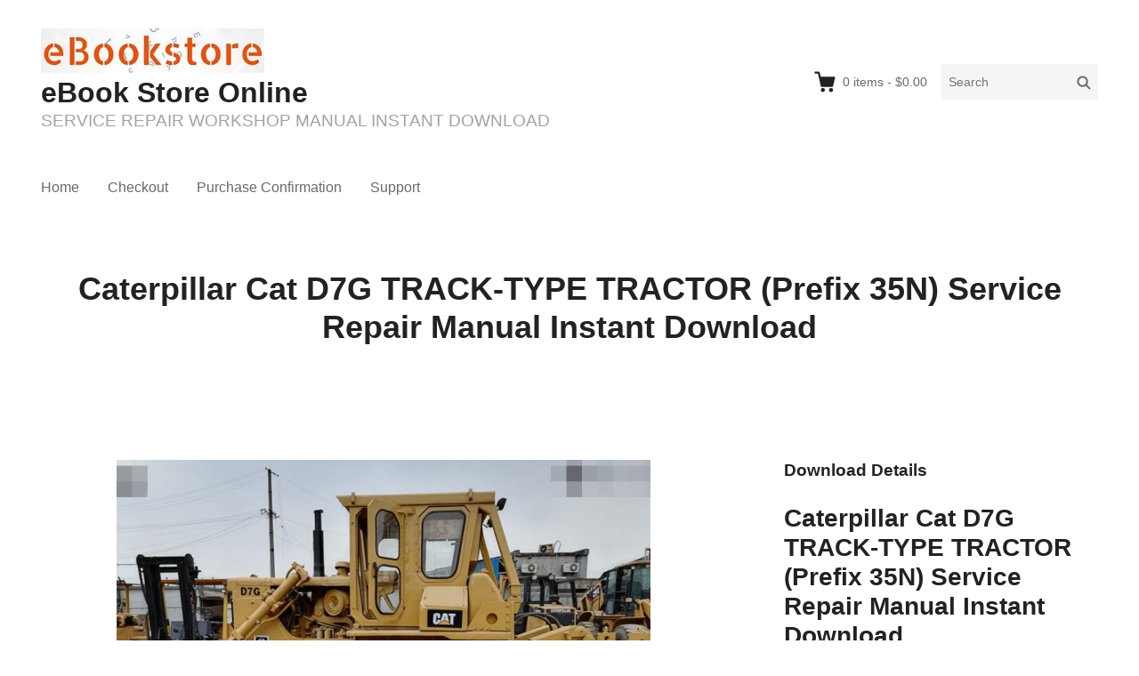

--- FILE ---
content_type: text/html; charset=UTF-8
request_url: https://www.ebooklibonline.com/downloads/caterpillar-cat-d7g-track-type-tractor-prefix-35n-service-repair-manual-instant-download/
body_size: 14803
content:
<!DOCTYPE html> 
<html dir="ltr" lang="en-US" prefix="og: https://ogp.me/ns#" class="no-js"> 
<head>
<meta charset="UTF-8">
<link rel="preload" href="https://www.ebooklibonline.com/wp-content/cache/fvm/min/1764424362-css05613429ed0235d3653f12c98acc23acc16b00b3c17c021245d121744e934.css" as="style" media="all" />
<script data-cfasync="false">if(navigator.userAgent.match(/MSIE|Internet Explorer/i)||navigator.userAgent.match(/Trident\/7\..*?rv:11/i)){var href=document.location.href;if(!href.match(/[?&]iebrowser/)){if(href.indexOf("?")==-1){if(href.indexOf("#")==-1){document.location.href=href+"?iebrowser=1"}else{document.location.href=href.replace("#","?iebrowser=1#")}}else{if(href.indexOf("#")==-1){document.location.href=href+"&iebrowser=1"}else{document.location.href=href.replace("#","&iebrowser=1#")}}}}</script>
<script data-cfasync="false">class FVMLoader{constructor(e){this.triggerEvents=e,this.eventOptions={passive:!0},this.userEventListener=this.triggerListener.bind(this),this.delayedScripts={normal:[],async:[],defer:[]},this.allJQueries=[]}_addUserInteractionListener(e){this.triggerEvents.forEach(t=>window.addEventListener(t,e.userEventListener,e.eventOptions))}_removeUserInteractionListener(e){this.triggerEvents.forEach(t=>window.removeEventListener(t,e.userEventListener,e.eventOptions))}triggerListener(){this._removeUserInteractionListener(this),"loading"===document.readyState?document.addEventListener("DOMContentLoaded",this._loadEverythingNow.bind(this)):this._loadEverythingNow()}async _loadEverythingNow(){this._runAllDelayedCSS(),this._delayEventListeners(),this._delayJQueryReady(this),this._handleDocumentWrite(),this._registerAllDelayedScripts(),await this._loadScriptsFromList(this.delayedScripts.normal),await this._loadScriptsFromList(this.delayedScripts.defer),await this._loadScriptsFromList(this.delayedScripts.async),await this._triggerDOMContentLoaded(),await this._triggerWindowLoad(),window.dispatchEvent(new Event("wpr-allScriptsLoaded"))}_registerAllDelayedScripts(){document.querySelectorAll("script[type=fvmdelay]").forEach(e=>{e.hasAttribute("src")?e.hasAttribute("async")&&!1!==e.async?this.delayedScripts.async.push(e):e.hasAttribute("defer")&&!1!==e.defer||"module"===e.getAttribute("data-type")?this.delayedScripts.defer.push(e):this.delayedScripts.normal.push(e):this.delayedScripts.normal.push(e)})}_runAllDelayedCSS(){document.querySelectorAll("link[rel=fvmdelay]").forEach(e=>{e.setAttribute("rel","stylesheet")})}async _transformScript(e){return await this._requestAnimFrame(),new Promise(t=>{const n=document.createElement("script");let r;[...e.attributes].forEach(e=>{let t=e.nodeName;"type"!==t&&("data-type"===t&&(t="type",r=e.nodeValue),n.setAttribute(t,e.nodeValue))}),e.hasAttribute("src")?(n.addEventListener("load",t),n.addEventListener("error",t)):(n.text=e.text,t()),e.parentNode.replaceChild(n,e)})}async _loadScriptsFromList(e){const t=e.shift();return t?(await this._transformScript(t),this._loadScriptsFromList(e)):Promise.resolve()}_delayEventListeners(){let e={};function t(t,n){!function(t){function n(n){return e[t].eventsToRewrite.indexOf(n)>=0?"wpr-"+n:n}e[t]||(e[t]={originalFunctions:{add:t.addEventListener,remove:t.removeEventListener},eventsToRewrite:[]},t.addEventListener=function(){arguments[0]=n(arguments[0]),e[t].originalFunctions.add.apply(t,arguments)},t.removeEventListener=function(){arguments[0]=n(arguments[0]),e[t].originalFunctions.remove.apply(t,arguments)})}(t),e[t].eventsToRewrite.push(n)}function n(e,t){let n=e[t];Object.defineProperty(e,t,{get:()=>n||function(){},set(r){e["wpr"+t]=n=r}})}t(document,"DOMContentLoaded"),t(window,"DOMContentLoaded"),t(window,"load"),t(window,"pageshow"),t(document,"readystatechange"),n(document,"onreadystatechange"),n(window,"onload"),n(window,"onpageshow")}_delayJQueryReady(e){let t=window.jQuery;Object.defineProperty(window,"jQuery",{get:()=>t,set(n){if(n&&n.fn&&!e.allJQueries.includes(n)){n.fn.ready=n.fn.init.prototype.ready=function(t){e.domReadyFired?t.bind(document)(n):document.addEventListener("DOMContentLoaded2",()=>t.bind(document)(n))};const t=n.fn.on;n.fn.on=n.fn.init.prototype.on=function(){if(this[0]===window){function e(e){return e.split(" ").map(e=>"load"===e||0===e.indexOf("load.")?"wpr-jquery-load":e).join(" ")}"string"==typeof arguments[0]||arguments[0]instanceof String?arguments[0]=e(arguments[0]):"object"==typeof arguments[0]&&Object.keys(arguments[0]).forEach(t=>{delete Object.assign(arguments[0],{[e(t)]:arguments[0][t]})[t]})}return t.apply(this,arguments),this},e.allJQueries.push(n)}t=n}})}async _triggerDOMContentLoaded(){this.domReadyFired=!0,await this._requestAnimFrame(),document.dispatchEvent(new Event("DOMContentLoaded2")),await this._requestAnimFrame(),window.dispatchEvent(new Event("DOMContentLoaded2")),await this._requestAnimFrame(),document.dispatchEvent(new Event("wpr-readystatechange")),await this._requestAnimFrame(),document.wpronreadystatechange&&document.wpronreadystatechange()}async _triggerWindowLoad(){await this._requestAnimFrame(),window.dispatchEvent(new Event("wpr-load")),await this._requestAnimFrame(),window.wpronload&&window.wpronload(),await this._requestAnimFrame(),this.allJQueries.forEach(e=>e(window).trigger("wpr-jquery-load")),window.dispatchEvent(new Event("wpr-pageshow")),await this._requestAnimFrame(),window.wpronpageshow&&window.wpronpageshow()}_handleDocumentWrite(){const e=new Map;document.write=document.writeln=function(t){const n=document.currentScript,r=document.createRange(),i=n.parentElement;let a=e.get(n);void 0===a&&(a=n.nextSibling,e.set(n,a));const s=document.createDocumentFragment();r.setStart(s,0),s.appendChild(r.createContextualFragment(t)),i.insertBefore(s,a)}}async _requestAnimFrame(){return new Promise(e=>requestAnimationFrame(e))}static run(){const e=new FVMLoader(["keydown","mousemove","touchmove","touchstart","touchend","wheel"]);e._addUserInteractionListener(e)}}FVMLoader.run();</script>
<meta name="viewport" content="width=device-width"><title>Caterpillar Cat D7G TRACK-TYPE TRACTOR (Prefix 35N) Service Repair Manual Instant Download - eBook Store Online</title>
<meta name="description" content="Click Here To Preview Online Recommendation of instruction Caterpillar Cat D7G TRACK-TYPE TRACTOR (Prefix 35N) Service Repair Manual The most important feature of this manual is its professionalism. The manual objectively introduces and scientifically explains the contents of the product, so as to understand the characteristics of the product, master the operation procedures of" />
<meta name="robots" content="max-image-preview:large" />
<meta name="author" content="ebookonlineli-b"/>
<link rel="canonical" href="https://www.ebooklibonline.com/downloads/caterpillar-cat-d7g-track-type-tractor-prefix-35n-service-repair-manual-instant-download/" />
<meta property="og:locale" content="en_US" />
<meta property="og:site_name" content="eBook Store Online - SERVICE REPAIR WORKSHOP MANUAL INSTANT DOWNLOAD" />
<meta property="og:type" content="article" />
<meta property="og:title" content="Caterpillar Cat D7G TRACK-TYPE TRACTOR (Prefix 35N) Service Repair Manual Instant Download - eBook Store Online" />
<meta property="og:description" content="Click Here To Preview Online Recommendation of instruction Caterpillar Cat D7G TRACK-TYPE TRACTOR (Prefix 35N) Service Repair Manual The most important feature of this manual is its professionalism. The manual objectively introduces and scientifically explains the contents of the product, so as to understand the characteristics of the product, master the operation procedures of" />
<meta property="og:url" content="https://www.ebooklibonline.com/downloads/caterpillar-cat-d7g-track-type-tractor-prefix-35n-service-repair-manual-instant-download/" />
<meta property="og:image" content="https://www.ebooklibonline.com/wp-content/uploads/2020/09/ebook-250-50-2.jpg" />
<meta property="og:image:secure_url" content="https://www.ebooklibonline.com/wp-content/uploads/2020/09/ebook-250-50-2.jpg" />
<meta property="og:image:width" content="251" />
<meta property="og:image:height" content="50" />
<meta property="article:published_time" content="2022-11-21T07:45:48+00:00" />
<meta property="article:modified_time" content="2024-05-10T12:08:55+00:00" />
<meta name="twitter:card" content="summary_large_image" />
<meta name="twitter:title" content="Caterpillar Cat D7G TRACK-TYPE TRACTOR (Prefix 35N) Service Repair Manual Instant Download - eBook Store Online" />
<meta name="twitter:description" content="Click Here To Preview Online Recommendation of instruction Caterpillar Cat D7G TRACK-TYPE TRACTOR (Prefix 35N) Service Repair Manual The most important feature of this manual is its professionalism. The manual objectively introduces and scientifically explains the contents of the product, so as to understand the characteristics of the product, master the operation procedures of" />
<meta name="twitter:image" content="https://www.ebooklibonline.com/wp-content/uploads/2020/09/ebook-250-50-2.jpg" />
<script type="application/ld+json" class="aioseo-schema">
{"@context":"https:\/\/schema.org","@graph":[{"@type":"BreadcrumbList","@id":"https:\/\/www.ebooklibonline.com\/downloads\/caterpillar-cat-d7g-track-type-tractor-prefix-35n-service-repair-manual-instant-download\/#breadcrumblist","itemListElement":[{"@type":"ListItem","@id":"https:\/\/www.ebooklibonline.com#listItem","position":1,"name":"Home","item":"https:\/\/www.ebooklibonline.com","nextItem":{"@type":"ListItem","@id":"https:\/\/www.ebooklibonline.com\/downloads\/#listItem","name":"Downloads"}},{"@type":"ListItem","@id":"https:\/\/www.ebooklibonline.com\/downloads\/#listItem","position":2,"name":"Downloads","item":"https:\/\/www.ebooklibonline.com\/downloads\/","nextItem":{"@type":"ListItem","@id":"https:\/\/www.ebooklibonline.com\/downloads\/category\/caterpillar-cat\/#listItem","name":"Caterpillar Cat"},"previousItem":{"@type":"ListItem","@id":"https:\/\/www.ebooklibonline.com#listItem","name":"Home"}},{"@type":"ListItem","@id":"https:\/\/www.ebooklibonline.com\/downloads\/category\/caterpillar-cat\/#listItem","position":3,"name":"Caterpillar Cat","item":"https:\/\/www.ebooklibonline.com\/downloads\/category\/caterpillar-cat\/","nextItem":{"@type":"ListItem","@id":"https:\/\/www.ebooklibonline.com\/downloads\/caterpillar-cat-d7g-track-type-tractor-prefix-35n-service-repair-manual-instant-download\/#listItem","name":"Caterpillar Cat D7G TRACK-TYPE TRACTOR (Prefix 35N) Service Repair Manual Instant Download"},"previousItem":{"@type":"ListItem","@id":"https:\/\/www.ebooklibonline.com\/downloads\/#listItem","name":"Downloads"}},{"@type":"ListItem","@id":"https:\/\/www.ebooklibonline.com\/downloads\/caterpillar-cat-d7g-track-type-tractor-prefix-35n-service-repair-manual-instant-download\/#listItem","position":4,"name":"Caterpillar Cat D7G TRACK-TYPE TRACTOR (Prefix 35N) Service Repair Manual Instant Download","previousItem":{"@type":"ListItem","@id":"https:\/\/www.ebooklibonline.com\/downloads\/category\/caterpillar-cat\/#listItem","name":"Caterpillar Cat"}}]},{"@type":"Organization","@id":"https:\/\/www.ebooklibonline.com\/#organization","name":"eBook Store Online","description":"SERVICE REPAIR WORKSHOP MANUAL INSTANT DOWNLOAD","url":"https:\/\/www.ebooklibonline.com\/","logo":{"@type":"ImageObject","url":"https:\/\/www.ebooklibonline.com\/wp-content\/uploads\/2020\/09\/ebook-250-50-2.jpg","@id":"https:\/\/www.ebooklibonline.com\/downloads\/caterpillar-cat-d7g-track-type-tractor-prefix-35n-service-repair-manual-instant-download\/#organizationLogo","width":251,"height":50},"image":{"@id":"https:\/\/www.ebooklibonline.com\/downloads\/caterpillar-cat-d7g-track-type-tractor-prefix-35n-service-repair-manual-instant-download\/#organizationLogo"}},{"@type":"Person","@id":"https:\/\/www.ebooklibonline.com\/author\/ebookonlineli-b\/#author","url":"https:\/\/www.ebooklibonline.com\/author\/ebookonlineli-b\/","name":"ebookonlineli-b","image":{"@type":"ImageObject","@id":"https:\/\/www.ebooklibonline.com\/downloads\/caterpillar-cat-d7g-track-type-tractor-prefix-35n-service-repair-manual-instant-download\/#authorImage","url":"https:\/\/secure.gravatar.com\/avatar\/5e2d65dc6b5cad894665dc40fafa0211c87b4c3b6c3fc6638a4a0a8de01b2670?s=96&d=mm&r=g","width":96,"height":96,"caption":"ebookonlineli-b"}},{"@type":"WebPage","@id":"https:\/\/www.ebooklibonline.com\/downloads\/caterpillar-cat-d7g-track-type-tractor-prefix-35n-service-repair-manual-instant-download\/#webpage","url":"https:\/\/www.ebooklibonline.com\/downloads\/caterpillar-cat-d7g-track-type-tractor-prefix-35n-service-repair-manual-instant-download\/","name":"Caterpillar Cat D7G TRACK-TYPE TRACTOR (Prefix 35N) Service Repair Manual Instant Download - eBook Store Online","description":"Click Here To Preview Online Recommendation of instruction Caterpillar Cat D7G TRACK-TYPE TRACTOR (Prefix 35N) Service Repair Manual The most important feature of this manual is its professionalism. The manual objectively introduces and scientifically explains the contents of the product, so as to understand the characteristics of the product, master the operation procedures of","inLanguage":"en-US","isPartOf":{"@id":"https:\/\/www.ebooklibonline.com\/#website"},"breadcrumb":{"@id":"https:\/\/www.ebooklibonline.com\/downloads\/caterpillar-cat-d7g-track-type-tractor-prefix-35n-service-repair-manual-instant-download\/#breadcrumblist"},"author":{"@id":"https:\/\/www.ebooklibonline.com\/author\/ebookonlineli-b\/#author"},"creator":{"@id":"https:\/\/www.ebooklibonline.com\/author\/ebookonlineli-b\/#author"},"image":{"@type":"ImageObject","url":"https:\/\/www.ebooklibonline.com\/wp-content\/uploads\/edd\/2022\/11\/Caterpillar-Cat-D7G-TRACK-TYPE-TRACTOR-35N00001.jpg","@id":"https:\/\/www.ebooklibonline.com\/downloads\/caterpillar-cat-d7g-track-type-tractor-prefix-35n-service-repair-manual-instant-download\/#mainImage","width":600,"height":360},"primaryImageOfPage":{"@id":"https:\/\/www.ebooklibonline.com\/downloads\/caterpillar-cat-d7g-track-type-tractor-prefix-35n-service-repair-manual-instant-download\/#mainImage"},"datePublished":"2022-11-21T07:45:48+00:00","dateModified":"2024-05-10T12:08:55+00:00"},{"@type":"WebSite","@id":"https:\/\/www.ebooklibonline.com\/#website","url":"https:\/\/www.ebooklibonline.com\/","name":"eBook Store Online","description":"SERVICE REPAIR WORKSHOP MANUAL INSTANT DOWNLOAD","inLanguage":"en-US","publisher":{"@id":"https:\/\/www.ebooklibonline.com\/#organization"}}]}
</script>
<link rel="alternate" type="application/rss+xml" title="eBook Store Online &raquo; Feed" href="https://www.ebooklibonline.com/feed/" />
<link rel="alternate" type="application/rss+xml" title="eBook Store Online &raquo; Comments Feed" href="https://www.ebooklibonline.com/comments/feed/" />
<meta name="google-adsense-platform-account" content="ca-host-pub-2644536267352236">
<meta name="google-adsense-platform-domain" content="sitekit.withgoogle.com"> 
<link rel="profile" href="http://gmpg.org/xfn/11"> 
<style id='wp-img-auto-sizes-contain-inline-css' type='text/css' media="all">img:is([sizes=auto i],[sizes^="auto," i]){contain-intrinsic-size:3000px 1500px}</style> 
<style id='wp-block-library-inline-css' type='text/css' media="all">:root{--wp-block-synced-color:#7a00df;--wp-block-synced-color--rgb:122,0,223;--wp-bound-block-color:var(--wp-block-synced-color);--wp-editor-canvas-background:#ddd;--wp-admin-theme-color:#007cba;--wp-admin-theme-color--rgb:0,124,186;--wp-admin-theme-color-darker-10:#006ba1;--wp-admin-theme-color-darker-10--rgb:0,107,160.5;--wp-admin-theme-color-darker-20:#005a87;--wp-admin-theme-color-darker-20--rgb:0,90,135;--wp-admin-border-width-focus:2px}@media (min-resolution:192dpi){:root{--wp-admin-border-width-focus:1.5px}}.wp-element-button{cursor:pointer}:root .has-very-light-gray-background-color{background-color:#eee}:root .has-very-dark-gray-background-color{background-color:#313131}:root .has-very-light-gray-color{color:#eee}:root .has-very-dark-gray-color{color:#313131}:root .has-vivid-green-cyan-to-vivid-cyan-blue-gradient-background{background:linear-gradient(135deg,#00d084,#0693e3)}:root .has-purple-crush-gradient-background{background:linear-gradient(135deg,#34e2e4,#4721fb 50%,#ab1dfe)}:root .has-hazy-dawn-gradient-background{background:linear-gradient(135deg,#faaca8,#dad0ec)}:root .has-subdued-olive-gradient-background{background:linear-gradient(135deg,#fafae1,#67a671)}:root .has-atomic-cream-gradient-background{background:linear-gradient(135deg,#fdd79a,#004a59)}:root .has-nightshade-gradient-background{background:linear-gradient(135deg,#330968,#31cdcf)}:root .has-midnight-gradient-background{background:linear-gradient(135deg,#020381,#2874fc)}:root{--wp--preset--font-size--normal:16px;--wp--preset--font-size--huge:42px}.has-regular-font-size{font-size:1em}.has-larger-font-size{font-size:2.625em}.has-normal-font-size{font-size:var(--wp--preset--font-size--normal)}.has-huge-font-size{font-size:var(--wp--preset--font-size--huge)}.has-text-align-center{text-align:center}.has-text-align-left{text-align:left}.has-text-align-right{text-align:right}.has-fit-text{white-space:nowrap!important}#end-resizable-editor-section{display:none}.aligncenter{clear:both}.items-justified-left{justify-content:flex-start}.items-justified-center{justify-content:center}.items-justified-right{justify-content:flex-end}.items-justified-space-between{justify-content:space-between}.screen-reader-text{border:0;clip-path:inset(50%);height:1px;margin:-1px;overflow:hidden;padding:0;position:absolute;width:1px;word-wrap:normal!important}.screen-reader-text:focus{background-color:#ddd;clip-path:none;color:#444;display:block;font-size:1em;height:auto;left:5px;line-height:normal;padding:15px 23px 14px;text-decoration:none;top:5px;width:auto;z-index:100000}html :where(.has-border-color){border-style:solid}html :where([style*=border-top-color]){border-top-style:solid}html :where([style*=border-right-color]){border-right-style:solid}html :where([style*=border-bottom-color]){border-bottom-style:solid}html :where([style*=border-left-color]){border-left-style:solid}html :where([style*=border-width]){border-style:solid}html :where([style*=border-top-width]){border-top-style:solid}html :where([style*=border-right-width]){border-right-style:solid}html :where([style*=border-bottom-width]){border-bottom-style:solid}html :where([style*=border-left-width]){border-left-style:solid}html :where(img[class*=wp-image-]){height:auto;max-width:100%}:where(figure){margin:0 0 1em}html :where(.is-position-sticky){--wp-admin--admin-bar--position-offset:var(--wp-admin--admin-bar--height,0px)}@media screen and (max-width:600px){html :where(.is-position-sticky){--wp-admin--admin-bar--position-offset:0px}}</style>
<style id='wp-block-search-inline-css' type='text/css' media="all">.wp-block-search__button{margin-left:10px;word-break:normal}.wp-block-search__button.has-icon{line-height:0}.wp-block-search__button svg{height:1.25em;min-height:24px;min-width:24px;width:1.25em;fill:currentColor;vertical-align:text-bottom}:where(.wp-block-search__button){border:1px solid #ccc;padding:6px 10px}.wp-block-search__inside-wrapper{display:flex;flex:auto;flex-wrap:nowrap;max-width:100%}.wp-block-search__label{width:100%}.wp-block-search.wp-block-search__button-only .wp-block-search__button{box-sizing:border-box;display:flex;flex-shrink:0;justify-content:center;margin-left:0;max-width:100%}.wp-block-search.wp-block-search__button-only .wp-block-search__inside-wrapper{min-width:0!important;transition-property:width}.wp-block-search.wp-block-search__button-only .wp-block-search__input{flex-basis:100%;transition-duration:.3s}.wp-block-search.wp-block-search__button-only.wp-block-search__searchfield-hidden,.wp-block-search.wp-block-search__button-only.wp-block-search__searchfield-hidden .wp-block-search__inside-wrapper{overflow:hidden}.wp-block-search.wp-block-search__button-only.wp-block-search__searchfield-hidden .wp-block-search__input{border-left-width:0!important;border-right-width:0!important;flex-basis:0%;flex-grow:0;margin:0;min-width:0!important;padding-left:0!important;padding-right:0!important;width:0!important}:where(.wp-block-search__input){appearance:none;border:1px solid #949494;flex-grow:1;font-family:inherit;font-size:inherit;font-style:inherit;font-weight:inherit;letter-spacing:inherit;line-height:inherit;margin-left:0;margin-right:0;min-width:3rem;padding:8px;text-decoration:unset!important;text-transform:inherit}:where(.wp-block-search__button-inside .wp-block-search__inside-wrapper){background-color:#fff;border:1px solid #949494;box-sizing:border-box;padding:4px}:where(.wp-block-search__button-inside .wp-block-search__inside-wrapper) .wp-block-search__input{border:none;border-radius:0;padding:0 4px}:where(.wp-block-search__button-inside .wp-block-search__inside-wrapper) .wp-block-search__input:focus{outline:none}:where(.wp-block-search__button-inside .wp-block-search__inside-wrapper) :where(.wp-block-search__button){padding:4px 8px}.wp-block-search.aligncenter .wp-block-search__inside-wrapper{margin:auto}.wp-block[data-align=right] .wp-block-search.wp-block-search__button-only .wp-block-search__inside-wrapper{float:right}</style> 
<style id='global-styles-inline-css' type='text/css' media="all">:root{--wp--preset--aspect-ratio--square:1;--wp--preset--aspect-ratio--4-3:4/3;--wp--preset--aspect-ratio--3-4:3/4;--wp--preset--aspect-ratio--3-2:3/2;--wp--preset--aspect-ratio--2-3:2/3;--wp--preset--aspect-ratio--16-9:16/9;--wp--preset--aspect-ratio--9-16:9/16;--wp--preset--color--black:#000000;--wp--preset--color--cyan-bluish-gray:#abb8c3;--wp--preset--color--white:#ffffff;--wp--preset--color--pale-pink:#f78da7;--wp--preset--color--vivid-red:#cf2e2e;--wp--preset--color--luminous-vivid-orange:#ff6900;--wp--preset--color--luminous-vivid-amber:#fcb900;--wp--preset--color--light-green-cyan:#7bdcb5;--wp--preset--color--vivid-green-cyan:#00d084;--wp--preset--color--pale-cyan-blue:#8ed1fc;--wp--preset--color--vivid-cyan-blue:#0693e3;--wp--preset--color--vivid-purple:#9b51e0;--wp--preset--gradient--vivid-cyan-blue-to-vivid-purple:linear-gradient(135deg,rgb(6,147,227) 0%,rgb(155,81,224) 100%);--wp--preset--gradient--light-green-cyan-to-vivid-green-cyan:linear-gradient(135deg,rgb(122,220,180) 0%,rgb(0,208,130) 100%);--wp--preset--gradient--luminous-vivid-amber-to-luminous-vivid-orange:linear-gradient(135deg,rgb(252,185,0) 0%,rgb(255,105,0) 100%);--wp--preset--gradient--luminous-vivid-orange-to-vivid-red:linear-gradient(135deg,rgb(255,105,0) 0%,rgb(207,46,46) 100%);--wp--preset--gradient--very-light-gray-to-cyan-bluish-gray:linear-gradient(135deg,rgb(238,238,238) 0%,rgb(169,184,195) 100%);--wp--preset--gradient--cool-to-warm-spectrum:linear-gradient(135deg,rgb(74,234,220) 0%,rgb(151,120,209) 20%,rgb(207,42,186) 40%,rgb(238,44,130) 60%,rgb(251,105,98) 80%,rgb(254,248,76) 100%);--wp--preset--gradient--blush-light-purple:linear-gradient(135deg,rgb(255,206,236) 0%,rgb(152,150,240) 100%);--wp--preset--gradient--blush-bordeaux:linear-gradient(135deg,rgb(254,205,165) 0%,rgb(254,45,45) 50%,rgb(107,0,62) 100%);--wp--preset--gradient--luminous-dusk:linear-gradient(135deg,rgb(255,203,112) 0%,rgb(199,81,192) 50%,rgb(65,88,208) 100%);--wp--preset--gradient--pale-ocean:linear-gradient(135deg,rgb(255,245,203) 0%,rgb(182,227,212) 50%,rgb(51,167,181) 100%);--wp--preset--gradient--electric-grass:linear-gradient(135deg,rgb(202,248,128) 0%,rgb(113,206,126) 100%);--wp--preset--gradient--midnight:linear-gradient(135deg,rgb(2,3,129) 0%,rgb(40,116,252) 100%);--wp--preset--font-size--small:13px;--wp--preset--font-size--medium:20px;--wp--preset--font-size--large:36px;--wp--preset--font-size--x-large:42px;--wp--preset--spacing--20:0.44rem;--wp--preset--spacing--30:0.67rem;--wp--preset--spacing--40:1rem;--wp--preset--spacing--50:1.5rem;--wp--preset--spacing--60:2.25rem;--wp--preset--spacing--70:3.38rem;--wp--preset--spacing--80:5.06rem;--wp--preset--shadow--natural:6px 6px 9px rgba(0, 0, 0, 0.2);--wp--preset--shadow--deep:12px 12px 50px rgba(0, 0, 0, 0.4);--wp--preset--shadow--sharp:6px 6px 0px rgba(0, 0, 0, 0.2);--wp--preset--shadow--outlined:6px 6px 0px -3px rgb(255, 255, 255), 6px 6px rgb(0, 0, 0);--wp--preset--shadow--crisp:6px 6px 0px rgb(0, 0, 0)}:where(.is-layout-flex){gap:.5em}:where(.is-layout-grid){gap:.5em}body .is-layout-flex{display:flex}.is-layout-flex{flex-wrap:wrap;align-items:center}.is-layout-flex>:is(*,div){margin:0}body .is-layout-grid{display:grid}.is-layout-grid>:is(*,div){margin:0}:where(.wp-block-columns.is-layout-flex){gap:2em}:where(.wp-block-columns.is-layout-grid){gap:2em}:where(.wp-block-post-template.is-layout-flex){gap:1.25em}:where(.wp-block-post-template.is-layout-grid){gap:1.25em}.has-black-color{color:var(--wp--preset--color--black)!important}.has-cyan-bluish-gray-color{color:var(--wp--preset--color--cyan-bluish-gray)!important}.has-white-color{color:var(--wp--preset--color--white)!important}.has-pale-pink-color{color:var(--wp--preset--color--pale-pink)!important}.has-vivid-red-color{color:var(--wp--preset--color--vivid-red)!important}.has-luminous-vivid-orange-color{color:var(--wp--preset--color--luminous-vivid-orange)!important}.has-luminous-vivid-amber-color{color:var(--wp--preset--color--luminous-vivid-amber)!important}.has-light-green-cyan-color{color:var(--wp--preset--color--light-green-cyan)!important}.has-vivid-green-cyan-color{color:var(--wp--preset--color--vivid-green-cyan)!important}.has-pale-cyan-blue-color{color:var(--wp--preset--color--pale-cyan-blue)!important}.has-vivid-cyan-blue-color{color:var(--wp--preset--color--vivid-cyan-blue)!important}.has-vivid-purple-color{color:var(--wp--preset--color--vivid-purple)!important}.has-black-background-color{background-color:var(--wp--preset--color--black)!important}.has-cyan-bluish-gray-background-color{background-color:var(--wp--preset--color--cyan-bluish-gray)!important}.has-white-background-color{background-color:var(--wp--preset--color--white)!important}.has-pale-pink-background-color{background-color:var(--wp--preset--color--pale-pink)!important}.has-vivid-red-background-color{background-color:var(--wp--preset--color--vivid-red)!important}.has-luminous-vivid-orange-background-color{background-color:var(--wp--preset--color--luminous-vivid-orange)!important}.has-luminous-vivid-amber-background-color{background-color:var(--wp--preset--color--luminous-vivid-amber)!important}.has-light-green-cyan-background-color{background-color:var(--wp--preset--color--light-green-cyan)!important}.has-vivid-green-cyan-background-color{background-color:var(--wp--preset--color--vivid-green-cyan)!important}.has-pale-cyan-blue-background-color{background-color:var(--wp--preset--color--pale-cyan-blue)!important}.has-vivid-cyan-blue-background-color{background-color:var(--wp--preset--color--vivid-cyan-blue)!important}.has-vivid-purple-background-color{background-color:var(--wp--preset--color--vivid-purple)!important}.has-black-border-color{border-color:var(--wp--preset--color--black)!important}.has-cyan-bluish-gray-border-color{border-color:var(--wp--preset--color--cyan-bluish-gray)!important}.has-white-border-color{border-color:var(--wp--preset--color--white)!important}.has-pale-pink-border-color{border-color:var(--wp--preset--color--pale-pink)!important}.has-vivid-red-border-color{border-color:var(--wp--preset--color--vivid-red)!important}.has-luminous-vivid-orange-border-color{border-color:var(--wp--preset--color--luminous-vivid-orange)!important}.has-luminous-vivid-amber-border-color{border-color:var(--wp--preset--color--luminous-vivid-amber)!important}.has-light-green-cyan-border-color{border-color:var(--wp--preset--color--light-green-cyan)!important}.has-vivid-green-cyan-border-color{border-color:var(--wp--preset--color--vivid-green-cyan)!important}.has-pale-cyan-blue-border-color{border-color:var(--wp--preset--color--pale-cyan-blue)!important}.has-vivid-cyan-blue-border-color{border-color:var(--wp--preset--color--vivid-cyan-blue)!important}.has-vivid-purple-border-color{border-color:var(--wp--preset--color--vivid-purple)!important}.has-vivid-cyan-blue-to-vivid-purple-gradient-background{background:var(--wp--preset--gradient--vivid-cyan-blue-to-vivid-purple)!important}.has-light-green-cyan-to-vivid-green-cyan-gradient-background{background:var(--wp--preset--gradient--light-green-cyan-to-vivid-green-cyan)!important}.has-luminous-vivid-amber-to-luminous-vivid-orange-gradient-background{background:var(--wp--preset--gradient--luminous-vivid-amber-to-luminous-vivid-orange)!important}.has-luminous-vivid-orange-to-vivid-red-gradient-background{background:var(--wp--preset--gradient--luminous-vivid-orange-to-vivid-red)!important}.has-very-light-gray-to-cyan-bluish-gray-gradient-background{background:var(--wp--preset--gradient--very-light-gray-to-cyan-bluish-gray)!important}.has-cool-to-warm-spectrum-gradient-background{background:var(--wp--preset--gradient--cool-to-warm-spectrum)!important}.has-blush-light-purple-gradient-background{background:var(--wp--preset--gradient--blush-light-purple)!important}.has-blush-bordeaux-gradient-background{background:var(--wp--preset--gradient--blush-bordeaux)!important}.has-luminous-dusk-gradient-background{background:var(--wp--preset--gradient--luminous-dusk)!important}.has-pale-ocean-gradient-background{background:var(--wp--preset--gradient--pale-ocean)!important}.has-electric-grass-gradient-background{background:var(--wp--preset--gradient--electric-grass)!important}.has-midnight-gradient-background{background:var(--wp--preset--gradient--midnight)!important}.has-small-font-size{font-size:var(--wp--preset--font-size--small)!important}.has-medium-font-size{font-size:var(--wp--preset--font-size--medium)!important}.has-large-font-size{font-size:var(--wp--preset--font-size--large)!important}.has-x-large-font-size{font-size:var(--wp--preset--font-size--x-large)!important}</style> 
<style id='classic-theme-styles-inline-css' type='text/css' media="all">/*! This file is auto-generated */ .wp-block-button__link{color:#fff;background-color:#32373c;border-radius:9999px;box-shadow:none;text-decoration:none;padding:calc(.667em + 2px) calc(1.333em + 2px);font-size:1.125em}.wp-block-file__button{background:#32373c;color:#fff;text-decoration:none}</style> 
<link rel='stylesheet' id='themedd-css' href='https://www.ebooklibonline.com/wp-content/cache/fvm/min/1764424362-css05613429ed0235d3653f12c98acc23acc16b00b3c17c021245d121744e934.css' type='text/css' media='all' /> 
<script type="text/javascript" src="https://www.ebooklibonline.com/wp-includes/js/jquery/jquery.min.js?ver=3.7.1" id="jquery-core-js"></script>
<script type="text/javascript" src="https://www.ebooklibonline.com/wp-includes/js/jquery/jquery-migrate.min.js?ver=3.4.1" id="jquery-migrate-js"></script>
<script type="text/javascript" src="https://www.googletagmanager.com/gtag/js?id=GT-WKXKLG4" id="google_gtagjs-js" async></script>
<script type="text/javascript" id="google_gtagjs-js-after">
/* <![CDATA[ */
window.dataLayer = window.dataLayer || [];function gtag(){dataLayer.push(arguments);}
gtag("set","linker",{"domains":["www.ebooklibonline.com"]});
gtag("js", new Date());
gtag("set", "developer_id.dZTNiMT", true);
gtag("config", "GT-WKXKLG4");
//# sourceURL=google_gtagjs-js-after
/* ]]> */
</script>
<script>(function(w,d,s,l,i){w[l]=w[l]||[];w[l].push({'gtm.start':
new Date().getTime(),event:'gtm.js'});var f=d.getElementsByTagName(s)[0],
j=d.createElement(s),dl=l!='dataLayer'?'&l='+l:'';j.async=true;j.src=
'https://www.googletagmanager.com/gtm.js?id='+i+dl;f.parentNode.insertBefore(j,f);
})(window,document,'script','dataLayer','GTM-WNRSS9KL');</script>
<script type="text/javascript">
(function(url){
if(/(?:Chrome\/26\.0\.1410\.63 Safari\/537\.31|WordfenceTestMonBot)/.test(navigator.userAgent)){ return; }
var addEvent = function(evt, handler) {
if (window.addEventListener) {
document.addEventListener(evt, handler, false);
} else if (window.attachEvent) {
document.attachEvent('on' + evt, handler);
}
};
var removeEvent = function(evt, handler) {
if (window.removeEventListener) {
document.removeEventListener(evt, handler, false);
} else if (window.detachEvent) {
document.detachEvent('on' + evt, handler);
}
};
var evts = 'contextmenu dblclick drag dragend dragenter dragleave dragover dragstart drop keydown keypress keyup mousedown mousemove mouseout mouseover mouseup mousewheel scroll'.split(' ');
var logHuman = function() {
if (window.wfLogHumanRan) { return; }
window.wfLogHumanRan = true;
var wfscr = document.createElement('script');
wfscr.type = 'text/javascript';
wfscr.async = true;
wfscr.src = url + '&r=' + Math.random();
(document.getElementsByTagName('head')[0]||document.getElementsByTagName('body')[0]).appendChild(wfscr);
for (var i = 0; i < evts.length; i++) {
removeEvent(evts[i], logHuman);
}
};
for (var i = 0; i < evts.length; i++) {
addEvent(evts[i], logHuman);
}
})('//www.ebooklibonline.com/?wordfence_lh=1&hid=CF92AB5D364685DD501119A835E8B118');
</script>
<style id="themedd-custom-css" type="text/css" media="all">.site-description{color:#a2a2a2}a{color:#448fd5}a:hover{color:#215b92}#masthead{background-color:#fff}.main-navigation a{color:#696969}.main-navigation li:hover>a,.main-navigation li.focus>a{color:#222}.main-navigation .current-menu-item>a,.main-navigation .current_page_ancestor>a,.main-navigation .current_page_ancestor>a:hover,.main-navigation li.current_page_ancestor:hover>a{color:#222}.main-navigation ul ul li,.main-navigation ul ul{background:#222}.main-navigation .sub-menu a{color:#a2a2a2}.main-navigation .sub-menu li:hover>a,.main-navigation .sub-menu li.focus>a{color:#fff}.main-navigation .sub-menu .current-menu-item a{color:#fff}.main-navigation .sub-menu .current-menu-item a:hover{color:#fff}#site-header-secondary-menu a{color:#696969}#site-header-secondary-menu a:hover{color:#222}.navCart-mobile .navCart-icon{fill:#222}.navCart-icon{fill:#222}.button,button,input[type="submit"],#submit{background:#448fd5;border-color:#448fd5}.button:hover,.button:focus,button:hover,input[type="submit"]:hover,#submit:hover{background:#2f83d0;border-color:#2f83d0}.button,button,input[type="submit"],#submit{color:#fff}.button:hover,button:hover,input[type="submit"]:hover,#submit:hover{color:#fff}.site-header-menu .search-form .search-field,.site-header-menu .search-form .search-submit{background:#f5f5f5}.site-header-menu .search-form .search-field{color:#696969}.site-header-menu .search-form .search-submit svg *{stroke:#696969}#menu-toggle{background:#222;border-color:#222}#menu-toggle{color:#fff}#mobile-menu a,#mobile-menu .current-menu-item>a,.dropdown-toggle,.dropdown-toggle:hover{color:#222}#mobile-menu .search-form .search-field,#mobile-menu .search-form .search-submit{background:#f5f5f5}#mobile-menu .search-form .search-field{color:#696969}#mobile-menu .search-form .search-submit svg *{stroke:#696969}.site-footer{background-color:#fff}.site-footer{color:#a2a2a2}.site-footer a{color:#a2a2a2}.site-footer a:hover{color:#222}.site-footer h1,.site-footer h2,.site-footer h3,.site-footer h4,.site-footer h5,.site-footer h6{color:#222}.site-info{color:#a2a2a2}</style> 
<link rel="icon" href="https://www.ebooklibonline.com/wp-content/uploads/2021/08/cropped-EBOOK-EBOOK-192x192.jpg" sizes="192x192" /> 
<style type="text/css" id="wp-custom-css" media="all">.entry-date{display:none}</style> 
<script async src="https://www.googletagmanager.com/gtag/js?id=UA-29619935-2">
</script>
<script>
window.dataLayer = window.dataLayer || [];
function gtag(){dataLayer.push(arguments);}
gtag('js', new Date());
gtag('config', 'UA-29619935-2');
</script>
<meta name="generator" content="WP Rocket 3.20.1.2" data-wpr-features="wpr_desktop" /></head>
<body class="wp-singular download-template-default single single-download postid-44336 wp-custom-logo wp-theme-themedd edd-empty-cart"> <div data-rocket-location-hash="57eb0956558bf7ad8062fd5c02b81560" id="page" class="hfeed site"> <a class="skip-link screen-reader-text" href="#content">Skip to content</a> <header data-rocket-location-hash="e6dec5522a8b56befa615ed1945d2e58" id="masthead" class="site-header" role="banner"> <div data-rocket-location-hash="13085b5ceb1fbcab1bb3eef760ef90ce" class="site-header-main"> <div class="site-header-wrap between-xs"> <div id="menu-toggle-wrap"> <button id="menu-toggle" class="menu-toggle">Menu</button> </div> <div class="mobile-navigation"><ul id="mobile-menu" class="menu"><li class="menu-item menu-item-search"> <form role="search" method="get" class="search-form" action="https://www.ebooklibonline.com/"> <label for="search-form-697c859a60834"> <span class="screen-reader-text">Search for:</span> <input type="search" id="search-form-697c859a60834" class="search-field" placeholder="Search" value="" name="s" /> </label> <button type="submit" class="search-submit"><span class="screen-reader-text">Search</span> <svg width="16" height="16" viewBox="0 0 16 16" version="1.1" xmlns="http://www.w3.org/2000/svg" xmlns:xlink="http://www.w3.org/1999/xlink" xml:space="preserve" style="fill-rule:evenodd;clip-rule:evenodd;stroke-linejoin:round;stroke-miterlimit:10;"> <g> <circle cx="6.607" cy="6.607" r="5.201" style="fill:none;stroke-width:2px;"/> <path d="M10.284,10.284L14.408,14.408" style="fill:none;stroke-width:2px;stroke-linecap:round;"/> </g> </svg> </button> </form></li> <li class="nav-action checkout menu-item"> <a class="navCart navCart-mobile" href="https://www.ebooklibonline.com/checkout/?nocache=true"> <div class="navCart-icon"> <svg width="24" height="24" viewBox="0 0 24 24" xmlns="http://www.w3.org/2000/svg" fill-rule="evenodd" clip-rule="evenodd" stroke-linejoin="round" stroke-miterlimit="1.414"><path fill="none" d="M0 0h24v24H0z"/><path d="M5.1.5c.536 0 1 .37 1.12.89l1.122 4.86H22.35c.355 0 .688.163.906.442.217.28.295.644.21.986l-2.3 9.2c-.128.513-.588.872-1.116.872H8.55c-.536 0-1-.37-1.12-.89L4.185 2.8H.5V.5h4.6z" fill-rule="nonzero"/><circle cx="6" cy="20" r="2" transform="matrix(-1.14998 0 0 1.14998 25.8 -1.8)"/><circle cx="14" cy="20" r="2" transform="matrix(-1.14998 0 0 1.14998 25.8 -1.8)"/></svg> </div> <span class="navCart-cartQuantityAndTotal"> <span class="navCart-quantity"><span class="edd-cart-quantity">0</span><span class="navCart-quantityText"> items</span></span> <span class="navCart-total"><span class="navCart-cartTotalSeparator"> - </span><span class="navCart-cartTotalAmount">&#36;0.00</span></span> </span> </a> </li> <li id="menu-item-23" class="menu-item menu-item-type-custom menu-item-object-custom menu-item-home menu-item-23"><a href="https://www.ebooklibonline.com/">Home</a></li> <li id="menu-item-24" class="menu-item menu-item-type-post_type menu-item-object-page menu-item-24"><a href="https://www.ebooklibonline.com/checkout/">Checkout</a></li> <li id="menu-item-117480" class="menu-item menu-item-type-post_type menu-item-object-page menu-item-117480"><a href="https://www.ebooklibonline.com/checkout/purchase-confirmation/">Purchase Confirmation</a></li> <li id="menu-item-109" class="menu-item menu-item-type-post_type menu-item-object-page menu-item-109"><a href="https://www.ebooklibonline.com/support/">Support</a></li> </ul></div> <div class="site-branding center-xs start-sm"> <a href="https://www.ebooklibonline.com/" class="custom-logo-link" rel="home"><img width="251" height="50" src="https://www.ebooklibonline.com/wp-content/uploads/2020/09/ebook-250-50-2.jpg" class="custom-logo" alt="eBook Store Online" decoding="async" /></a> <p class="site-title"> <a href="https://www.ebooklibonline.com/" rel="home"> <span>eBook Store Online</span> </a> </p> <p class="site-description">SERVICE REPAIR WORKSHOP MANUAL INSTANT DOWNLOAD</p> </div> <div id="site-header-secondary-menu" class="site-header-menu"> <a class="navCart empty" href="https://www.ebooklibonline.com/checkout/?nocache=true"> <div class="navCart-icon"> <svg width="24" height="24" viewBox="0 0 24 24" xmlns="http://www.w3.org/2000/svg" fill-rule="evenodd" clip-rule="evenodd" stroke-linejoin="round" stroke-miterlimit="1.414"><path fill="none" d="M0 0h24v24H0z"/><path d="M5.1.5c.536 0 1 .37 1.12.89l1.122 4.86H22.35c.355 0 .688.163.906.442.217.28.295.644.21.986l-2.3 9.2c-.128.513-.588.872-1.116.872H8.55c-.536 0-1-.37-1.12-.89L4.185 2.8H.5V.5h4.6z" fill-rule="nonzero"/><circle cx="6" cy="20" r="2" transform="matrix(-1.14998 0 0 1.14998 25.8 -1.8)"/><circle cx="14" cy="20" r="2" transform="matrix(-1.14998 0 0 1.14998 25.8 -1.8)"/></svg> </div> <span class="navCart-cartQuantityAndTotal"> <span class="navCart-quantity"><span class="edd-cart-quantity">0</span><span class="navCart-quantityText"> items</span></span> <span class="navCart-total"><span class="navCart-cartTotalSeparator"> - </span><span class="navCart-cartTotalAmount">&#36;0.00</span></span> </span> </a> <form role="search" method="get" class="search-form" action="https://www.ebooklibonline.com/"> <label for="search-form-697c859a61387"> <span class="screen-reader-text">Search for:</span> <input type="search" id="search-form-697c859a61387" class="search-field" placeholder="Search" value="" name="s" /> </label> <button type="submit" class="search-submit"><span class="screen-reader-text">Search</span> <svg width="16" height="16" viewBox="0 0 16 16" version="1.1" xmlns="http://www.w3.org/2000/svg" xmlns:xlink="http://www.w3.org/1999/xlink" xml:space="preserve" style="fill-rule:evenodd;clip-rule:evenodd;stroke-linejoin:round;stroke-miterlimit:10;"> <g> <circle cx="6.607" cy="6.607" r="5.201" style="fill:none;stroke-width:2px;"/> <path d="M10.284,10.284L14.408,14.408" style="fill:none;stroke-width:2px;stroke-linecap:round;"/> </g> </svg> </button> </form> </div> </div> <div id="site-header-menu" class="site-header-menu"> <nav id="site-navigation" class="main-navigation" role="navigation"> <ul id="primary-menu" class="primary-menu menu"><li class="menu-item menu-item-type-custom menu-item-object-custom menu-item-home menu-item-23"><a href="https://www.ebooklibonline.com/">Home</a></li> <li class="menu-item menu-item-type-post_type menu-item-object-page menu-item-24"><a href="https://www.ebooklibonline.com/checkout/">Checkout</a></li> <li class="menu-item menu-item-type-post_type menu-item-object-page menu-item-117480"><a href="https://www.ebooklibonline.com/checkout/purchase-confirmation/">Purchase Confirmation</a></li> <li class="menu-item menu-item-type-post_type menu-item-object-page menu-item-109"><a href="https://www.ebooklibonline.com/support/">Support</a></li> </ul> </nav> </div> </div> </header> <div data-rocket-location-hash="9aeef69b3a30307314ed240f74205056" id="content" class="site-content"> <header data-rocket-location-hash="d47fe23402691afb5949a7b20e8d2620" class="page-header pv-xs-2 pv-sm-3 pv-lg-4 center-xs mb-md-2"> <div class="wrapper"> <h1 class="download-title"> Caterpillar Cat D7G TRACK-TYPE TRACTOR (Prefix 35N) Service Repair Manual Instant Download </h1> </div> </header> <div data-rocket-location-hash="2958a70cd255751a39cb8481001a1e57" class="content-wrapper"> <div id="primary" class="content-area col-xs-12 col-md-8"> <main id="main" class="site-main" role="main"> <article id="post-44336" class="post-44336 type-download status-publish has-post-thumbnail hentry download_category-caterpillar-cat edd-download edd-download-cat-caterpillar-cat"> <div class="post-thumbnail"> <img width="600" height="360" src="https://www.ebooklibonline.com/wp-content/uploads/edd/2022/11/Caterpillar-Cat-D7G-TRACK-TYPE-TRACTOR-35N00001.jpg" class="attachment-post-thumbnail size-post-thumbnail wp-post-image" alt="" decoding="async" fetchpriority="high" srcset="https://www.ebooklibonline.com/wp-content/uploads/edd/2022/11/Caterpillar-Cat-D7G-TRACK-TYPE-TRACTOR-35N00001.jpg 600w, https://www.ebooklibonline.com/wp-content/uploads/edd/2022/11/Caterpillar-Cat-D7G-TRACK-TYPE-TRACTOR-35N00001-300x180.jpg 300w" sizes="(max-width: 600px) 100vw, 600px" /> </div> <div class="entry-content"> <h3><em><a href="https://www.ebooklibonline.com/onlinepages/PREVIEW-Caterpillar%20Cat%20D7G%20TRACK-TYPE%20TRACTOR%2035N00001.pdf" target="_blank" rel="noopener">Click Here To Preview Online</a></em></h3> <p>Recommendation of instruction Caterpillar Cat D7G TRACK-TYPE TRACTOR (Prefix 35N) Service Repair Manual</p> <p>&nbsp;</p> <p>The most important feature of this manual is its professionalism. The manual objectively introduces and scientifically explains the contents of the product, so as to understand the characteristics of the product, master the operation procedures of the product, and know how to repair the Caterpillar Cat D7G TRACK-TYPE TRACTOR (Prefix 35N). The content of this manual is perfect, not like an instruction book, but more like a textbook. The new knowledge, new technology and graphic interpretation contained in it also play a role in spreading knowledge.</p> <p>&nbsp;</p> <p>Caterpillar Cat D7G TRACK-TYPE TRACTOR (Prefix 35N) Service Repair Manual is divided by illustrations to show you the detailed structure and functions of the Caterpillar Cat D7G TRACK-TYPE TRACTOR (Prefix 35N). The illustrations are clean and tidy, and its full of details. And the text at the bottom is also explained with the illustrations, which makes the whole display more stereoscopic.</p> <p>&nbsp;</p> <p>Through the introduction of the above, I&#8217;m sure you can feel that this Caterpillar Cat D7G TRACK-TYPE TRACTOR (Prefix 35N) Service Repair Manual is both an illustrative introduction to the product and its main functions. It is practical, objective and accurate to reflect the product. Guidance includes the knowledge and form diversity of guiding consumers to use and maintain the product. The expression form is in the form of text, as well as tables, pictures and photos. I believe that as long as you have Caterpillar Cat D7G TRACK-TYPE TRACTOR (Prefix 35N) Service Repair manual, you can understand the performance, components and maintenance of this Caterpillar Cat D7G TRACK-TYPE TRACTOR (Prefix 35N), because this manual is really succinct but not simple, the content is substantial but not complicated. It is a real service for customers. This manual is enough about this skid steer loader.</p> <p>&nbsp;</p> <p>Models Cover:</p> <p>&nbsp;</p> <p>D7G TRACTOR / DIRECT DRIVE / 35N00001-UP (MACHINE) POWERED BY 3306 ENGINE</p> <p>&nbsp;</p> <p>Service Repair Manual Covers:</p> <p>&nbsp;</p> <p>Disassembly and Assembly</p> <p>Testing and Adjusting</p> <p>Troubleshooting</p> <p>Systems Operation</p> <p>Torque Specifications</p> <p>Specifications</p> <p>Schematic</p> <p>&nbsp;</p> <p>Product details:</p> <p>File Format: PDF</p> <p>Language: English</p> <p>Manual Type: Service Repair Workshop Manual</p> <p>Compatible: All Versions of Windows &amp; Mac, Android, Linux</p> <p>&nbsp;</p> <p>Download immediately after payment.</p> <p>Have any questions. Please write to us.</p> <p>Our support email: ebooklibonline@outlook.com</p> </div> </article> </main> </div> <div id="secondary" class="col-xs-12 col-md-4"> <div id="primary-sidebar" class="primary-sidebar widget-area" role="complementary"> <section id="edd_product_details-7" class="widget widget_edd_product_details"><h2 class="widget-title">Download Details</h2><h3>Caterpillar Cat D7G TRACK-TYPE TRACTOR (Prefix 35N) Service Repair Manual Instant Download</h3><span class="edd_price" id="edd_price_44336">&#36;59.99</span> <form id="edd_purchase_44336-2" class="edd_download_purchase_form edd_purchase_44336" method="post"> <div class="edd_purchase_submit_wrapper"> <a href="#" class="edd-add-to-cart button edd-submit" data-nonce="3b5e96fd44" data-timestamp="1769768346" data-token="bad52278596173c639e570e2095065d3f3cb693a2eece090b978fbede0e9f6c1" data-action="edd_add_to_cart" data-download-id="44336" data-variable-price="no" data-price-mode=single data-price="59.99" ><span class="edd-add-to-cart-label">Purchase</span> <span class="edd-loading" aria-label="Loading"></span></a><input type="submit" class="edd-add-to-cart edd-no-js button edd-submit" name="edd_purchase_download" value="Purchase" data-action="edd_add_to_cart" data-download-id="44336" data-variable-price="no" data-price-mode=single /><a href="https://www.ebooklibonline.com/checkout/?nocache=true" class="edd_go_to_checkout button edd-submit" style="display:none;">Checkout</a> <span class="edd-cart-ajax-alert" aria-live="assertive"> <span class="edd-cart-added-alert" style="display: none;"> <svg class="edd-icon edd-icon-check" xmlns="http://www.w3.org/2000/svg" width="28" height="28" viewBox="0 0 28 28" aria-hidden="true"> <path d="M26.11 8.844c0 .39-.157.78-.44 1.062L12.234 23.344c-.28.28-.672.438-1.062.438s-.78-.156-1.06-.438l-7.782-7.78c-.28-.282-.438-.673-.438-1.063s.156-.78.438-1.06l2.125-2.126c.28-.28.672-.438 1.062-.438s.78.156 1.062.438l4.594 4.61L21.42 5.656c.282-.28.673-.438 1.063-.438s.78.155 1.062.437l2.125 2.125c.28.28.438.672.438 1.062z"/> </svg> Added to cart </span> </span> </div> <input type="hidden" name="download_id" value="44336"> <input type="hidden" name="edd_action" class="edd_action_input" value="add_to_cart"> <input type="hidden" name="edd_redirect_to_checkout" id="edd_redirect_to_checkout" value="1"> </form> <p class="edd-meta"><span class="categories">Download Category: <a href="https://www.ebooklibonline.com/downloads/category/caterpillar-cat/" rel="tag">Caterpillar Cat</a></span><br/></p></section> </div> </div> </div> </div> <footer id="colophon" class="site-footer" role="contentinfo"> <section class="footer-widgets container wrapper columns-1"> <div class="row"> <div class="col-xs-12 col-sm-6 footer-widget widget-column footer-widget-1"> <section id="block-8" class="widget widget_block widget_search"><form role="search" method="get" action="https://www.ebooklibonline.com/" class="wp-block-search__button-outside wp-block-search__text-button wp-block-search" ><label class="wp-block-search__label" for="wp-block-search__input-1" >What manual do you need ?</label><div class="wp-block-search__inside-wrapper" ><input class="wp-block-search__input" id="wp-block-search__input-1" placeholder="" value="" type="search" name="s" required /><button aria-label="Search" class="wp-block-search__button wp-element-button" type="submit" >Search</button></div></form></section> </div> </div> </section> <section class="site-info wrapper"> <p>Copyright &copy; 2026 eBook Store Online</p> </section> </footer> </div> 
<script type="speculationrules">
{"prefetch":[{"source":"document","where":{"and":[{"href_matches":"/*"},{"not":{"href_matches":["/wp-*.php","/wp-admin/*","/wp-content/uploads/*","/wp-content/*","/wp-content/plugins/*","/wp-content/themes/themedd/*","/*\\?(.+)"]}},{"not":{"selector_matches":"a[rel~=\"nofollow\"]"}},{"not":{"selector_matches":".no-prefetch, .no-prefetch a"}}]},"eagerness":"conservative"}]}
</script>
<script type="text/javascript" id="edd-ajax-js-extra">
/* <![CDATA[ */
var edd_scripts = {"ajaxurl":"https://www.ebooklibonline.com/wp-admin/admin-ajax.php","position_in_cart":"","has_purchase_links":"","already_in_cart_message":"You have already added this item to your cart","empty_cart_message":"Your cart is empty","loading":"Loading","select_option":"Please select an option","is_checkout":"0","default_gateway":"paypal","redirect_to_checkout":"1","checkout_page":"https://www.ebooklibonline.com/checkout/?nocache=true","permalinks":"1","quantities_enabled":"","taxes_enabled":"0"};
//# sourceURL=edd-ajax-js-extra
/* ]]> */
</script>
<script type="text/javascript" src="https://www.ebooklibonline.com/wp-content/plugins/easy-digital-downloads/assets/js/edd-ajax.min.js?ver=2.11.7" id="edd-ajax-js"></script>
<script type="text/javascript" id="themedd-js-js-extra">
/* <![CDATA[ */
var screenReaderText = {"expand":"\u003Cspan class=\"screen-reader-text\"\u003Eexpand child menu\u003C/span\u003E","collapse":"\u003Cspan class=\"screen-reader-text\"\u003Ecollapse child menu\u003C/span\u003E"};
var cartQuantityText = {"singular":"item","plural":"items"};
//# sourceURL=themedd-js-js-extra
/* ]]> */
</script>
<script type="text/javascript" src="https://www.ebooklibonline.com/wp-content/themes/themedd/assets/js/themedd.min.js?ver=1.0.7" id="themedd-js-js"></script>
<script>jQuery( "#isa-related-downloads" ).insertAfter( jQuery( ".edd_download_purchase_form" ) );</script>
<script>var rocket_beacon_data = {"ajax_url":"https:\/\/www.ebooklibonline.com\/wp-admin\/admin-ajax.php","nonce":"786c865bbf","url":"https:\/\/www.ebooklibonline.com\/downloads\/caterpillar-cat-d7g-track-type-tractor-prefix-35n-service-repair-manual-instant-download","is_mobile":false,"width_threshold":1600,"height_threshold":700,"delay":500,"debug":null,"status":{"atf":true,"lrc":true,"preconnect_external_domain":true},"elements":"img, video, picture, p, main, div, li, svg, section, header, span","lrc_threshold":1800,"preconnect_external_domain_elements":["link","script","iframe"],"preconnect_external_domain_exclusions":["static.cloudflareinsights.com","rel=\"profile\"","rel=\"preconnect\"","rel=\"dns-prefetch\"","rel=\"icon\""]}</script><script data-name="wpr-wpr-beacon" src='https://www.ebooklibonline.com/wp-content/plugins/wp-rocket/assets/js/wpr-beacon.min.js' async></script></body> 
</html>
<!-- This website is like a Rocket, isn't it? Performance optimized by WP Rocket. Learn more: https://wp-rocket.me -->